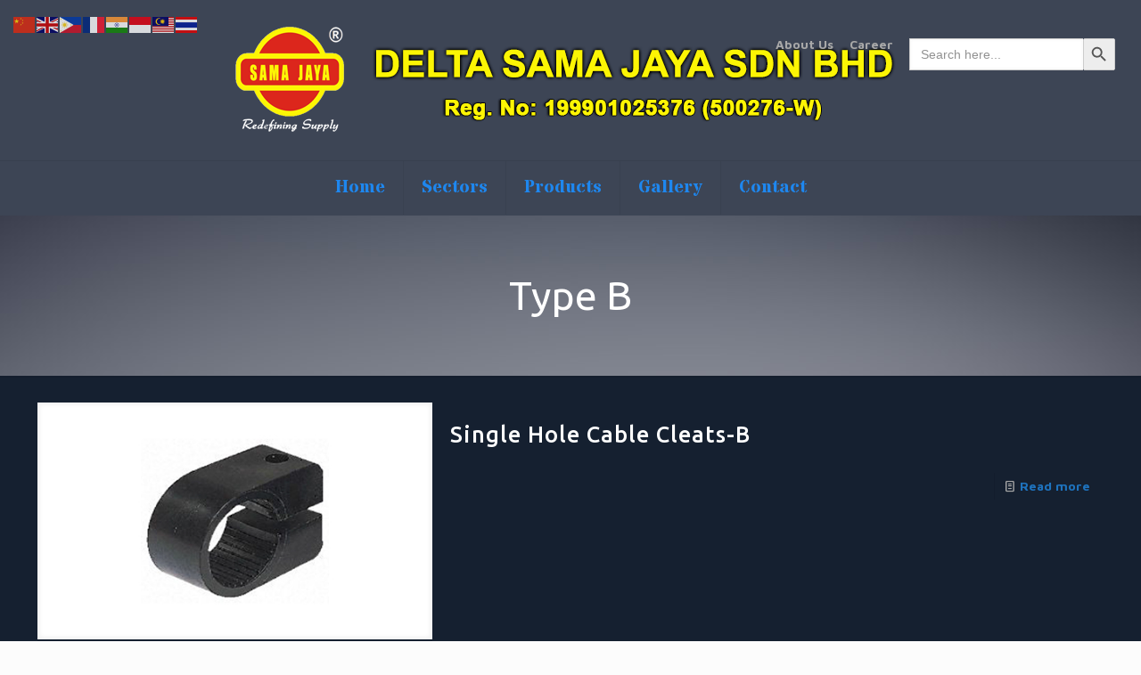

--- FILE ---
content_type: text/plain
request_url: https://www.google-analytics.com/j/collect?v=1&_v=j102&a=50075614&t=pageview&_s=1&dl=https%3A%2F%2Fwww.substation.com.my%2Ftag%2Ftype-b%2F&ul=en-us%40posix&dt=Type%20B%20%E2%80%93%20Substation%20Malaysia&sr=1280x720&vp=1280x720&_u=IEBAAEABAAAAACAAI~&jid=131933024&gjid=296649001&cid=1321477122.1768466980&tid=UA-84395904-1&_gid=586609367.1768466980&_r=1&_slc=1&z=1319074561
body_size: -451
content:
2,cG-7YW04YJD6C

--- FILE ---
content_type: application/javascript
request_url: https://www.substation.com.my/data/plugins/back-to-the-top-button/front-end/yydev-back-to-top.js?ver=6.9
body_size: 78
content:
// ----------------------------------------------
// yydevelopment back to top js code
// ----------------------------------------------   

jQuery(document).ready(function($){

	var amountScrolled = 300;

	$(window).scroll(function() {

		if ( $(window).scrollTop() > amountScrolled ) {
			$('.yydev-back-to-top').fadeIn('slow');
		} else {
			$('.yydev-back-to-top').fadeOut('slow');
		} // if ( $(window).scrollTop() > amountScrolled ) {

	}); // $(window).scroll(function() {

    // adding smooth scrolling to button
	$('.yydev-back-to-top').click(function() {
		$('html, body').animate({ scrollTop: 0 }, 700);
		return false;
	}); // $('a.yydev-back-to-top').click(function() {

}); // // jQuery(document).ready(function($){